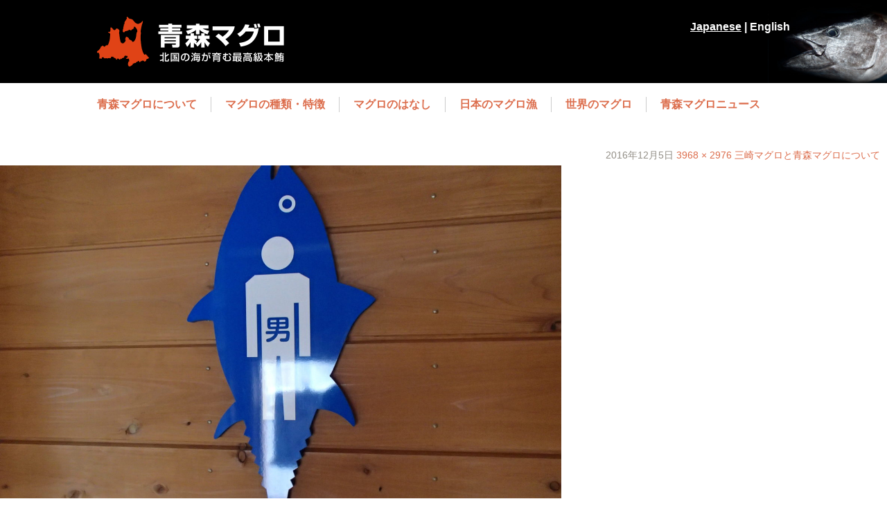

--- FILE ---
content_type: text/html; charset=UTF-8
request_url: https://www.aomorimaguro.jp/793.html/olympus-digital-camera-12
body_size: 9348
content:
<!DOCTYPE html>
<!--[if IE 7]>
<html class="ie ie7" lang="ja">
<![endif]-->
<!--[if IE 8]>
<html class="ie ie8" lang="ja">
<![endif]-->
<!--[if !(IE 7) & !(IE 8)]><!-->
<html lang="ja">
<!--<![endif]-->
<head>
<meta name="google-site-verification" content="_X6vsJKDlcAYN18gp8VLeo7XeIpZKcy1kpqYwOH7bsE" />
	<meta charset="UTF-8">
	<meta name="viewport" content="width=device-width">
	<title>大間　公衆トイレ - 青森マグロ</title>
	<link rel="profile" href="http://gmpg.org/xfn/11">
	<link rel="pingback" href="https://www.aomorimaguro.jp/xmlrpc.php">

	<meta name='robots' content='index, follow, max-image-preview:large, max-snippet:-1, max-video-preview:-1' />

	<!-- This site is optimized with the Yoast SEO plugin v26.8 - https://yoast.com/product/yoast-seo-wordpress/ -->
	<link rel="canonical" href="https://www.aomorimaguro.jp/793.html/olympus-digital-camera-12/" />
	<meta property="og:locale" content="ja_JP" />
	<meta property="og:type" content="article" />
	<meta property="og:title" content="大間　公衆トイレ - 青森マグロ" />
	<meta property="og:url" content="https://www.aomorimaguro.jp/793.html/olympus-digital-camera-12/" />
	<meta property="og:site_name" content="青森マグロ" />
	<meta property="og:image" content="https://www.aomorimaguro.jp/793.html/olympus-digital-camera-12" />
	<meta property="og:image:width" content="1500" />
	<meta property="og:image:height" content="1125" />
	<meta property="og:image:type" content="image/jpeg" />
	<meta name="twitter:card" content="summary_large_image" />
	<script type="application/ld+json" class="yoast-schema-graph">{"@context":"https://schema.org","@graph":[{"@type":"WebPage","@id":"https://www.aomorimaguro.jp/793.html/olympus-digital-camera-12/","url":"https://www.aomorimaguro.jp/793.html/olympus-digital-camera-12/","name":"大間　公衆トイレ - 青森マグロ","isPartOf":{"@id":"https://www.aomorimaguro.jp/#website"},"primaryImageOfPage":{"@id":"https://www.aomorimaguro.jp/793.html/olympus-digital-camera-12/#primaryimage"},"image":{"@id":"https://www.aomorimaguro.jp/793.html/olympus-digital-camera-12/#primaryimage"},"thumbnailUrl":"https://www.aomorimaguro.jp/wp-content/uploads/2016/12/2b24e67f4bed9d37414ab86a441030a8.jpg","datePublished":"2016-12-05T09:34:22+00:00","breadcrumb":{"@id":"https://www.aomorimaguro.jp/793.html/olympus-digital-camera-12/#breadcrumb"},"inLanguage":"ja","potentialAction":[{"@type":"ReadAction","target":["https://www.aomorimaguro.jp/793.html/olympus-digital-camera-12/"]}]},{"@type":"ImageObject","inLanguage":"ja","@id":"https://www.aomorimaguro.jp/793.html/olympus-digital-camera-12/#primaryimage","url":"https://www.aomorimaguro.jp/wp-content/uploads/2016/12/2b24e67f4bed9d37414ab86a441030a8.jpg","contentUrl":"https://www.aomorimaguro.jp/wp-content/uploads/2016/12/2b24e67f4bed9d37414ab86a441030a8.jpg","width":3968,"height":2976},{"@type":"BreadcrumbList","@id":"https://www.aomorimaguro.jp/793.html/olympus-digital-camera-12/#breadcrumb","itemListElement":[{"@type":"ListItem","position":1,"name":"ホーム","item":"https://www.aomorimaguro.jp/"},{"@type":"ListItem","position":2,"name":"三崎マグロと青森マグロについて","item":"https://www.aomorimaguro.jp/793.html"},{"@type":"ListItem","position":3,"name":"大間　公衆トイレ"}]},{"@type":"WebSite","@id":"https://www.aomorimaguro.jp/#website","url":"https://www.aomorimaguro.jp/","name":"青森マグロ","description":"日本海が育む最高級本マグロ","potentialAction":[{"@type":"SearchAction","target":{"@type":"EntryPoint","urlTemplate":"https://www.aomorimaguro.jp/?s={search_term_string}"},"query-input":{"@type":"PropertyValueSpecification","valueRequired":true,"valueName":"search_term_string"}}],"inLanguage":"ja"}]}</script>
	<!-- / Yoast SEO plugin. -->


<link rel='dns-prefetch' href='//fonts.googleapis.com' />
<link rel="alternate" title="oEmbed (JSON)" type="application/json+oembed" href="https://www.aomorimaguro.jp/wp-json/oembed/1.0/embed?url=https%3A%2F%2Fwww.aomorimaguro.jp%2F793.html%2Folympus-digital-camera-12" />
<link rel="alternate" title="oEmbed (XML)" type="text/xml+oembed" href="https://www.aomorimaguro.jp/wp-json/oembed/1.0/embed?url=https%3A%2F%2Fwww.aomorimaguro.jp%2F793.html%2Folympus-digital-camera-12&#038;format=xml" />
<script type="text/javascript" src="https://www.aomorimaguro.jp/wp-includes/js/jquery/jquery.min.js?ver=3.7.1" id="jquery-core-js"></script>
<script type="text/javascript" src="https://www.aomorimaguro.jp/wp-includes/js/jquery/jquery-migrate.min.js?ver=3.4.1" id="jquery-migrate-js"></script>
<script type="text/javascript" src="https://www.aomorimaguro.jp/wp-content/themes/aomorimaguro/js/keyboard-image-navigation.js?ver=20130402" id="twentyfourteen-keyboard-image-navigation-js"></script>
<link rel="https://api.w.org/" href="https://www.aomorimaguro.jp/wp-json/" /><link rel="alternate" title="JSON" type="application/json" href="https://www.aomorimaguro.jp/wp-json/wp/v2/media/808" /><link rel='shortlink' href='https://www.aomorimaguro.jp/?p=808' />
<style type="text/css">.recentcomments a{display:inline !important;padding:0 !important;margin:0 !important;}</style>
<link rel="stylesheet" href="https://www.aomorimaguro.jp/wp-content/themes/aomorimaguro/common.css" type="text/css" media="all" />
<link rel="shortcut icon" href="https://www.aomorimaguro.jp/wp-content/uploads/2014/11/favicon.ico">
<link rel="apple-touch-icon" href="https://www.aomorimaguro.jp/wp-content/uploads/2014/11/favicon_apple.png">
<!--[if lt IE 9]>
<script src="https://www.aomorimaguro.jp/wp-content/themes/aomorimaguro/js/respond.min.js"></script>
<script src="https://www.aomorimaguro.jp/wp-content/themes/aomorimaguro/js/html5.js"></script>
<![endif]-->

<style id='global-styles-inline-css' type='text/css'>
:root{--wp--preset--aspect-ratio--square: 1;--wp--preset--aspect-ratio--4-3: 4/3;--wp--preset--aspect-ratio--3-4: 3/4;--wp--preset--aspect-ratio--3-2: 3/2;--wp--preset--aspect-ratio--2-3: 2/3;--wp--preset--aspect-ratio--16-9: 16/9;--wp--preset--aspect-ratio--9-16: 9/16;--wp--preset--color--black: #000000;--wp--preset--color--cyan-bluish-gray: #abb8c3;--wp--preset--color--white: #ffffff;--wp--preset--color--pale-pink: #f78da7;--wp--preset--color--vivid-red: #cf2e2e;--wp--preset--color--luminous-vivid-orange: #ff6900;--wp--preset--color--luminous-vivid-amber: #fcb900;--wp--preset--color--light-green-cyan: #7bdcb5;--wp--preset--color--vivid-green-cyan: #00d084;--wp--preset--color--pale-cyan-blue: #8ed1fc;--wp--preset--color--vivid-cyan-blue: #0693e3;--wp--preset--color--vivid-purple: #9b51e0;--wp--preset--gradient--vivid-cyan-blue-to-vivid-purple: linear-gradient(135deg,rgb(6,147,227) 0%,rgb(155,81,224) 100%);--wp--preset--gradient--light-green-cyan-to-vivid-green-cyan: linear-gradient(135deg,rgb(122,220,180) 0%,rgb(0,208,130) 100%);--wp--preset--gradient--luminous-vivid-amber-to-luminous-vivid-orange: linear-gradient(135deg,rgb(252,185,0) 0%,rgb(255,105,0) 100%);--wp--preset--gradient--luminous-vivid-orange-to-vivid-red: linear-gradient(135deg,rgb(255,105,0) 0%,rgb(207,46,46) 100%);--wp--preset--gradient--very-light-gray-to-cyan-bluish-gray: linear-gradient(135deg,rgb(238,238,238) 0%,rgb(169,184,195) 100%);--wp--preset--gradient--cool-to-warm-spectrum: linear-gradient(135deg,rgb(74,234,220) 0%,rgb(151,120,209) 20%,rgb(207,42,186) 40%,rgb(238,44,130) 60%,rgb(251,105,98) 80%,rgb(254,248,76) 100%);--wp--preset--gradient--blush-light-purple: linear-gradient(135deg,rgb(255,206,236) 0%,rgb(152,150,240) 100%);--wp--preset--gradient--blush-bordeaux: linear-gradient(135deg,rgb(254,205,165) 0%,rgb(254,45,45) 50%,rgb(107,0,62) 100%);--wp--preset--gradient--luminous-dusk: linear-gradient(135deg,rgb(255,203,112) 0%,rgb(199,81,192) 50%,rgb(65,88,208) 100%);--wp--preset--gradient--pale-ocean: linear-gradient(135deg,rgb(255,245,203) 0%,rgb(182,227,212) 50%,rgb(51,167,181) 100%);--wp--preset--gradient--electric-grass: linear-gradient(135deg,rgb(202,248,128) 0%,rgb(113,206,126) 100%);--wp--preset--gradient--midnight: linear-gradient(135deg,rgb(2,3,129) 0%,rgb(40,116,252) 100%);--wp--preset--font-size--small: 13px;--wp--preset--font-size--medium: 20px;--wp--preset--font-size--large: 36px;--wp--preset--font-size--x-large: 42px;--wp--preset--spacing--20: 0.44rem;--wp--preset--spacing--30: 0.67rem;--wp--preset--spacing--40: 1rem;--wp--preset--spacing--50: 1.5rem;--wp--preset--spacing--60: 2.25rem;--wp--preset--spacing--70: 3.38rem;--wp--preset--spacing--80: 5.06rem;--wp--preset--shadow--natural: 6px 6px 9px rgba(0, 0, 0, 0.2);--wp--preset--shadow--deep: 12px 12px 50px rgba(0, 0, 0, 0.4);--wp--preset--shadow--sharp: 6px 6px 0px rgba(0, 0, 0, 0.2);--wp--preset--shadow--outlined: 6px 6px 0px -3px rgb(255, 255, 255), 6px 6px rgb(0, 0, 0);--wp--preset--shadow--crisp: 6px 6px 0px rgb(0, 0, 0);}:where(.is-layout-flex){gap: 0.5em;}:where(.is-layout-grid){gap: 0.5em;}body .is-layout-flex{display: flex;}.is-layout-flex{flex-wrap: wrap;align-items: center;}.is-layout-flex > :is(*, div){margin: 0;}body .is-layout-grid{display: grid;}.is-layout-grid > :is(*, div){margin: 0;}:where(.wp-block-columns.is-layout-flex){gap: 2em;}:where(.wp-block-columns.is-layout-grid){gap: 2em;}:where(.wp-block-post-template.is-layout-flex){gap: 1.25em;}:where(.wp-block-post-template.is-layout-grid){gap: 1.25em;}.has-black-color{color: var(--wp--preset--color--black) !important;}.has-cyan-bluish-gray-color{color: var(--wp--preset--color--cyan-bluish-gray) !important;}.has-white-color{color: var(--wp--preset--color--white) !important;}.has-pale-pink-color{color: var(--wp--preset--color--pale-pink) !important;}.has-vivid-red-color{color: var(--wp--preset--color--vivid-red) !important;}.has-luminous-vivid-orange-color{color: var(--wp--preset--color--luminous-vivid-orange) !important;}.has-luminous-vivid-amber-color{color: var(--wp--preset--color--luminous-vivid-amber) !important;}.has-light-green-cyan-color{color: var(--wp--preset--color--light-green-cyan) !important;}.has-vivid-green-cyan-color{color: var(--wp--preset--color--vivid-green-cyan) !important;}.has-pale-cyan-blue-color{color: var(--wp--preset--color--pale-cyan-blue) !important;}.has-vivid-cyan-blue-color{color: var(--wp--preset--color--vivid-cyan-blue) !important;}.has-vivid-purple-color{color: var(--wp--preset--color--vivid-purple) !important;}.has-black-background-color{background-color: var(--wp--preset--color--black) !important;}.has-cyan-bluish-gray-background-color{background-color: var(--wp--preset--color--cyan-bluish-gray) !important;}.has-white-background-color{background-color: var(--wp--preset--color--white) !important;}.has-pale-pink-background-color{background-color: var(--wp--preset--color--pale-pink) !important;}.has-vivid-red-background-color{background-color: var(--wp--preset--color--vivid-red) !important;}.has-luminous-vivid-orange-background-color{background-color: var(--wp--preset--color--luminous-vivid-orange) !important;}.has-luminous-vivid-amber-background-color{background-color: var(--wp--preset--color--luminous-vivid-amber) !important;}.has-light-green-cyan-background-color{background-color: var(--wp--preset--color--light-green-cyan) !important;}.has-vivid-green-cyan-background-color{background-color: var(--wp--preset--color--vivid-green-cyan) !important;}.has-pale-cyan-blue-background-color{background-color: var(--wp--preset--color--pale-cyan-blue) !important;}.has-vivid-cyan-blue-background-color{background-color: var(--wp--preset--color--vivid-cyan-blue) !important;}.has-vivid-purple-background-color{background-color: var(--wp--preset--color--vivid-purple) !important;}.has-black-border-color{border-color: var(--wp--preset--color--black) !important;}.has-cyan-bluish-gray-border-color{border-color: var(--wp--preset--color--cyan-bluish-gray) !important;}.has-white-border-color{border-color: var(--wp--preset--color--white) !important;}.has-pale-pink-border-color{border-color: var(--wp--preset--color--pale-pink) !important;}.has-vivid-red-border-color{border-color: var(--wp--preset--color--vivid-red) !important;}.has-luminous-vivid-orange-border-color{border-color: var(--wp--preset--color--luminous-vivid-orange) !important;}.has-luminous-vivid-amber-border-color{border-color: var(--wp--preset--color--luminous-vivid-amber) !important;}.has-light-green-cyan-border-color{border-color: var(--wp--preset--color--light-green-cyan) !important;}.has-vivid-green-cyan-border-color{border-color: var(--wp--preset--color--vivid-green-cyan) !important;}.has-pale-cyan-blue-border-color{border-color: var(--wp--preset--color--pale-cyan-blue) !important;}.has-vivid-cyan-blue-border-color{border-color: var(--wp--preset--color--vivid-cyan-blue) !important;}.has-vivid-purple-border-color{border-color: var(--wp--preset--color--vivid-purple) !important;}.has-vivid-cyan-blue-to-vivid-purple-gradient-background{background: var(--wp--preset--gradient--vivid-cyan-blue-to-vivid-purple) !important;}.has-light-green-cyan-to-vivid-green-cyan-gradient-background{background: var(--wp--preset--gradient--light-green-cyan-to-vivid-green-cyan) !important;}.has-luminous-vivid-amber-to-luminous-vivid-orange-gradient-background{background: var(--wp--preset--gradient--luminous-vivid-amber-to-luminous-vivid-orange) !important;}.has-luminous-vivid-orange-to-vivid-red-gradient-background{background: var(--wp--preset--gradient--luminous-vivid-orange-to-vivid-red) !important;}.has-very-light-gray-to-cyan-bluish-gray-gradient-background{background: var(--wp--preset--gradient--very-light-gray-to-cyan-bluish-gray) !important;}.has-cool-to-warm-spectrum-gradient-background{background: var(--wp--preset--gradient--cool-to-warm-spectrum) !important;}.has-blush-light-purple-gradient-background{background: var(--wp--preset--gradient--blush-light-purple) !important;}.has-blush-bordeaux-gradient-background{background: var(--wp--preset--gradient--blush-bordeaux) !important;}.has-luminous-dusk-gradient-background{background: var(--wp--preset--gradient--luminous-dusk) !important;}.has-pale-ocean-gradient-background{background: var(--wp--preset--gradient--pale-ocean) !important;}.has-electric-grass-gradient-background{background: var(--wp--preset--gradient--electric-grass) !important;}.has-midnight-gradient-background{background: var(--wp--preset--gradient--midnight) !important;}.has-small-font-size{font-size: var(--wp--preset--font-size--small) !important;}.has-medium-font-size{font-size: var(--wp--preset--font-size--medium) !important;}.has-large-font-size{font-size: var(--wp--preset--font-size--large) !important;}.has-x-large-font-size{font-size: var(--wp--preset--font-size--x-large) !important;}
/*# sourceURL=global-styles-inline-css */
</style>
<style id='wp-img-auto-sizes-contain-inline-css' type='text/css'>
img:is([sizes=auto i],[sizes^="auto," i]){contain-intrinsic-size:3000px 1500px}
/*# sourceURL=wp-img-auto-sizes-contain-inline-css */
</style>
<style id='wp-emoji-styles-inline-css' type='text/css'>

	img.wp-smiley, img.emoji {
		display: inline !important;
		border: none !important;
		box-shadow: none !important;
		height: 1em !important;
		width: 1em !important;
		margin: 0 0.07em !important;
		vertical-align: -0.1em !important;
		background: none !important;
		padding: 0 !important;
	}
/*# sourceURL=wp-emoji-styles-inline-css */
</style>
<style id='wp-block-library-inline-css' type='text/css'>
:root{--wp-block-synced-color:#7a00df;--wp-block-synced-color--rgb:122,0,223;--wp-bound-block-color:var(--wp-block-synced-color);--wp-editor-canvas-background:#ddd;--wp-admin-theme-color:#007cba;--wp-admin-theme-color--rgb:0,124,186;--wp-admin-theme-color-darker-10:#006ba1;--wp-admin-theme-color-darker-10--rgb:0,107,160.5;--wp-admin-theme-color-darker-20:#005a87;--wp-admin-theme-color-darker-20--rgb:0,90,135;--wp-admin-border-width-focus:2px}@media (min-resolution:192dpi){:root{--wp-admin-border-width-focus:1.5px}}.wp-element-button{cursor:pointer}:root .has-very-light-gray-background-color{background-color:#eee}:root .has-very-dark-gray-background-color{background-color:#313131}:root .has-very-light-gray-color{color:#eee}:root .has-very-dark-gray-color{color:#313131}:root .has-vivid-green-cyan-to-vivid-cyan-blue-gradient-background{background:linear-gradient(135deg,#00d084,#0693e3)}:root .has-purple-crush-gradient-background{background:linear-gradient(135deg,#34e2e4,#4721fb 50%,#ab1dfe)}:root .has-hazy-dawn-gradient-background{background:linear-gradient(135deg,#faaca8,#dad0ec)}:root .has-subdued-olive-gradient-background{background:linear-gradient(135deg,#fafae1,#67a671)}:root .has-atomic-cream-gradient-background{background:linear-gradient(135deg,#fdd79a,#004a59)}:root .has-nightshade-gradient-background{background:linear-gradient(135deg,#330968,#31cdcf)}:root .has-midnight-gradient-background{background:linear-gradient(135deg,#020381,#2874fc)}:root{--wp--preset--font-size--normal:16px;--wp--preset--font-size--huge:42px}.has-regular-font-size{font-size:1em}.has-larger-font-size{font-size:2.625em}.has-normal-font-size{font-size:var(--wp--preset--font-size--normal)}.has-huge-font-size{font-size:var(--wp--preset--font-size--huge)}.has-text-align-center{text-align:center}.has-text-align-left{text-align:left}.has-text-align-right{text-align:right}.has-fit-text{white-space:nowrap!important}#end-resizable-editor-section{display:none}.aligncenter{clear:both}.items-justified-left{justify-content:flex-start}.items-justified-center{justify-content:center}.items-justified-right{justify-content:flex-end}.items-justified-space-between{justify-content:space-between}.screen-reader-text{border:0;clip-path:inset(50%);height:1px;margin:-1px;overflow:hidden;padding:0;position:absolute;width:1px;word-wrap:normal!important}.screen-reader-text:focus{background-color:#ddd;clip-path:none;color:#444;display:block;font-size:1em;height:auto;left:5px;line-height:normal;padding:15px 23px 14px;text-decoration:none;top:5px;width:auto;z-index:100000}html :where(.has-border-color){border-style:solid}html :where([style*=border-top-color]){border-top-style:solid}html :where([style*=border-right-color]){border-right-style:solid}html :where([style*=border-bottom-color]){border-bottom-style:solid}html :where([style*=border-left-color]){border-left-style:solid}html :where([style*=border-width]){border-style:solid}html :where([style*=border-top-width]){border-top-style:solid}html :where([style*=border-right-width]){border-right-style:solid}html :where([style*=border-bottom-width]){border-bottom-style:solid}html :where([style*=border-left-width]){border-left-style:solid}html :where(img[class*=wp-image-]){height:auto;max-width:100%}:where(figure){margin:0 0 1em}html :where(.is-position-sticky){--wp-admin--admin-bar--position-offset:var(--wp-admin--admin-bar--height,0px)}@media screen and (max-width:600px){html :where(.is-position-sticky){--wp-admin--admin-bar--position-offset:0px}}
/*# sourceURL=/wp-includes/css/dist/block-library/common.min.css */
</style>
<style id='classic-theme-styles-inline-css' type='text/css'>
/*! This file is auto-generated */
.wp-block-button__link{color:#fff;background-color:#32373c;border-radius:9999px;box-shadow:none;text-decoration:none;padding:calc(.667em + 2px) calc(1.333em + 2px);font-size:1.125em}.wp-block-file__button{background:#32373c;color:#fff;text-decoration:none}
/*# sourceURL=/wp-includes/css/classic-themes.min.css */
</style>
<link rel='stylesheet' id='contact-form-7-css' href='https://www.aomorimaguro.jp/wp-content/plugins/contact-form-7/includes/css/styles.css?ver=6.1.4' type='text/css' media='all' />
<link rel='stylesheet' id='twentyfourteen-lato-css' href='//fonts.googleapis.com/css?family=Lato%3A300%2C400%2C700%2C900%2C300italic%2C400italic%2C700italic' type='text/css' media='all' />
<link rel='stylesheet' id='genericons-css' href='https://www.aomorimaguro.jp/wp-content/themes/aomorimaguro/genericons/genericons.css?ver=3.0.3' type='text/css' media='all' />
<link rel='stylesheet' id='twentyfourteen-style-css' href='https://www.aomorimaguro.jp/wp-content/themes/aomorimaguro/style.css?ver=6.9' type='text/css' media='all' />
<link rel='stylesheet' id='wp-pagenavi-css' href='https://www.aomorimaguro.jp/wp-content/plugins/wp-pagenavi/pagenavi-css.css?ver=2.70' type='text/css' media='all' />
</head>

<body class="attachment wp-singular attachment-template-default single single-attachment postid-808 attachmentid-808 attachment-jpeg wp-theme-aomorimaguro masthead-fixed full-width singular">
<div id="wrapper">
<header>
    <div id="header-inner">
        <div>
        	<div id="lang"><span>Japanese</span> | <a href="https://www.aomorimaguro.jp/en/">English</a></div>
            <h1 id="title"><a href="https://www.aomorimaguro.jp/">マグロブランドサイト 青森マグロ（深浦マグロ、三厩（みんまや）マグロ、龍飛マグロ、大間マグロ）</a></h1>
                                </div>
    </div>
</header>

<nav id="hnav">
    <ul>
        <li class="nav01"><a href="https://www.aomorimaguro.jp/maguro.html">青森マグロについて</a></li>
        <li class="nav02"><a href="https://www.aomorimaguro.jp/kind.html">マグロの種類・特徴</a></li>
        <li class="nav03"><a href="https://www.aomorimaguro.jp/story.html">マグロのはなし</a></li>
        <li class="nav04"><a href="https://www.aomorimaguro.jp/fishery.html">日本のマグロ漁</a></li>
        <li class="nav05"><a href="https://www.aomorimaguro.jp/world.html">世界のマグロ</a></li>
        <li class="nav06"><a href="https://www.aomorimaguro.jp/category/news">青森マグロニュース</a></li>
    </ul>
</nav>

<div id="contents">
	<section id="primary" class="content-area image-attachment">
		<div id="content" class="site-content" role="main">

				<article id="post-808" class="post-808 attachment type-attachment status-inherit hentry">
				<header class="entry-header">
					<h1 class="entry-title">大間　公衆トイレ</h1>
					<div class="entry-meta">

						<span class="entry-date"><time class="entry-date" datetime="2016-12-05T18:34:22+09:00">2016年12月5日</time></span>

						<span class="full-size-link"><a href="https://www.aomorimaguro.jp/wp-content/uploads/2016/12/2b24e67f4bed9d37414ab86a441030a8.jpg">3968 &times; 2976</a></span>

						<span class="parent-post-link"><a href="https://www.aomorimaguro.jp/793.html" rel="gallery">三崎マグロと青森マグロについて</a></span>
											</div><!-- .entry-meta -->
				</header><!-- .entry-header -->

				<div class="entry-content">
					<div class="entry-attachment">
						<div class="attachment">
							<a href="https://www.aomorimaguro.jp/793.html/sony-dsc-5" rel="attachment"><img width="810" height="608" src="https://www.aomorimaguro.jp/wp-content/uploads/2016/12/2b24e67f4bed9d37414ab86a441030a8.jpg" class="attachment-810x810 size-810x810" alt="" decoding="async" fetchpriority="high" srcset="https://www.aomorimaguro.jp/wp-content/uploads/2016/12/2b24e67f4bed9d37414ab86a441030a8.jpg 3968w, https://www.aomorimaguro.jp/wp-content/uploads/2016/12/2b24e67f4bed9d37414ab86a441030a8-300x225.jpg 300w, https://www.aomorimaguro.jp/wp-content/uploads/2016/12/2b24e67f4bed9d37414ab86a441030a8-750x563.jpg 750w, https://www.aomorimaguro.jp/wp-content/uploads/2016/12/2b24e67f4bed9d37414ab86a441030a8-768x576.jpg 768w, https://www.aomorimaguro.jp/wp-content/uploads/2016/12/2b24e67f4bed9d37414ab86a441030a8-1500x1125.jpg 1500w" sizes="(max-width: 810px) 100vw, 810px" /></a>						</div><!-- .attachment -->

											</div><!-- .entry-attachment -->

									</div><!-- .entry-content -->
			</article><!-- #post-## -->

			<nav id="image-navigation" class="navigation image-navigation">
				<div class="nav-links">
				<a href='https://www.aomorimaguro.jp/793.html/olympus-digital-camera-11'><div class="previous-image">Previous Image</div></a>				<a href='https://www.aomorimaguro.jp/793.html/saling4'><div class="next-image">Next Image</div></a>				</div><!-- .nav-links -->
			</nav><!-- #image-navigation -->

			
<div id="comments" class="comments-area">

	
	
</div><!-- #comments -->

		
		</div><!-- #content -->
	</section><!-- #primary -->



</div><!-- /#contents -->

<footer>

<div class="wrap_black shop_area">
    <div class="inner">
<!--<a href="http://www.aomorikaisan.jp/" target="_blank"><img src="http://www.aomorimaguro.jp/wp-content/uploads/2015/11/bn_oseibo.jpg" alt="お歳暮・ギフトにも最適！あおもり海山ネットショップ 最高級天然本マグロを全国へ通信販売！！青森マグロ" /></a>-->
<a href="http://www.aomorikaisan.jp/" target="_blank"><img src="http://www.aomorimaguro.jp/wp-content/uploads/2016/08/bn_shop_.jpg" alt="あおもり海山ネットショップ 最高級天然本マグロを全国へ通信販売！！青森マグロ" /></a>
<!--<a href="http://www.aomorikaisan.jp//?tid=5&mode=f9" target="_blank"><img src="http://www.aomorimaguro.jp/wp-content/uploads/2016/04/campaign2016_aomorimaguro.jpg" alt="あおもり海山ネットショップ 青森マグロまるまる1本プレゼントキャンペーン！" /></a>-->
    </div>
</div>

<div id="pagemove"><a href="#wrapper">ページ上部へ戻る</a></div>
    <nav id="fnav">
        <ul>
            <li class="nav01"><a href="https://www.aomorimaguro.jp/maguro.html">青森マグロについて</a></li>
            <li class="nav02"><a href="https://www.aomorimaguro.jp/kind.html">マグロの種類・特徴</a></li>
            <li class="nav03"><a href="https://www.aomorimaguro.jp/story.html">マグロのはなし</a></li>
            <li class="nav04"><a href="https://www.aomorimaguro.jp/fishery.html">日本のマグロ漁</a></li>
            <li class="nav05"><a href="https://www.aomorimaguro.jp/world.html">世界のマグロ</a></li>
            <li class="nav06"><a href="https://www.aomorimaguro.jp/category/news">青森マグロニュース</a></li>
        </ul>
        
        <ul id="nav_sub">
            <li><a href="https://www.aomorimaguro.jp/">トップページ</a></li>
            <li><a href="https://www.aomorimaguro.jp/contact.html">お問い合わせ</a></li>
            <li><a href="https://www.aomorimaguro.jp/link.html">リンク</a></li>
            <li><a href="https://www.aomorimaguro.jp/privacy.html">プライバシーポリシー</a></li>
            <li><a href="https://www.aomorimaguro.jp/sitemap.html">サイトマップ</a></li>
        </ul>
    </nav>
    <div id="copyright">
        <p>&copy;2014-2026 <a href="https://www.aomorimaguro.jp/">AOMORI MAGURO.</a> All rights reserved.</p>
    </div><!-- /#copyright" -->
</footer>

</div><!-- /#wrapper -->

	<script type="speculationrules">
{"prefetch":[{"source":"document","where":{"and":[{"href_matches":"/*"},{"not":{"href_matches":["/wp-*.php","/wp-admin/*","/wp-content/uploads/*","/wp-content/*","/wp-content/plugins/*","/wp-content/themes/aomorimaguro/*","/*\\?(.+)"]}},{"not":{"selector_matches":"a[rel~=\"nofollow\"]"}},{"not":{"selector_matches":".no-prefetch, .no-prefetch a"}}]},"eagerness":"conservative"}]}
</script>
<script type="text/javascript" src="https://www.aomorimaguro.jp/wp-includes/js/dist/hooks.min.js?ver=dd5603f07f9220ed27f1" id="wp-hooks-js"></script>
<script type="text/javascript" src="https://www.aomorimaguro.jp/wp-includes/js/dist/i18n.min.js?ver=c26c3dc7bed366793375" id="wp-i18n-js"></script>
<script type="text/javascript" id="wp-i18n-js-after">
/* <![CDATA[ */
wp.i18n.setLocaleData( { 'text direction\u0004ltr': [ 'ltr' ] } );
//# sourceURL=wp-i18n-js-after
/* ]]> */
</script>
<script type="text/javascript" src="https://www.aomorimaguro.jp/wp-content/plugins/contact-form-7/includes/swv/js/index.js?ver=6.1.4" id="swv-js"></script>
<script type="text/javascript" id="contact-form-7-js-translations">
/* <![CDATA[ */
( function( domain, translations ) {
	var localeData = translations.locale_data[ domain ] || translations.locale_data.messages;
	localeData[""].domain = domain;
	wp.i18n.setLocaleData( localeData, domain );
} )( "contact-form-7", {"translation-revision-date":"2025-11-30 08:12:23+0000","generator":"GlotPress\/4.0.3","domain":"messages","locale_data":{"messages":{"":{"domain":"messages","plural-forms":"nplurals=1; plural=0;","lang":"ja_JP"},"This contact form is placed in the wrong place.":["\u3053\u306e\u30b3\u30f3\u30bf\u30af\u30c8\u30d5\u30a9\u30fc\u30e0\u306f\u9593\u9055\u3063\u305f\u4f4d\u7f6e\u306b\u7f6e\u304b\u308c\u3066\u3044\u307e\u3059\u3002"],"Error:":["\u30a8\u30e9\u30fc:"]}},"comment":{"reference":"includes\/js\/index.js"}} );
//# sourceURL=contact-form-7-js-translations
/* ]]> */
</script>
<script type="text/javascript" id="contact-form-7-js-before">
/* <![CDATA[ */
var wpcf7 = {
    "api": {
        "root": "https:\/\/www.aomorimaguro.jp\/wp-json\/",
        "namespace": "contact-form-7\/v1"
    }
};
//# sourceURL=contact-form-7-js-before
/* ]]> */
</script>
<script type="text/javascript" src="https://www.aomorimaguro.jp/wp-content/plugins/contact-form-7/includes/js/index.js?ver=6.1.4" id="contact-form-7-js"></script>
<script type="text/javascript" src="https://www.aomorimaguro.jp/wp-content/themes/aomorimaguro/js/functions.js?ver=20140616" id="twentyfourteen-script-js"></script>
<script id="wp-emoji-settings" type="application/json">
{"baseUrl":"https://s.w.org/images/core/emoji/17.0.2/72x72/","ext":".png","svgUrl":"https://s.w.org/images/core/emoji/17.0.2/svg/","svgExt":".svg","source":{"concatemoji":"https://www.aomorimaguro.jp/wp-includes/js/wp-emoji-release.min.js?ver=6.9"}}
</script>
<script type="module">
/* <![CDATA[ */
/*! This file is auto-generated */
const a=JSON.parse(document.getElementById("wp-emoji-settings").textContent),o=(window._wpemojiSettings=a,"wpEmojiSettingsSupports"),s=["flag","emoji"];function i(e){try{var t={supportTests:e,timestamp:(new Date).valueOf()};sessionStorage.setItem(o,JSON.stringify(t))}catch(e){}}function c(e,t,n){e.clearRect(0,0,e.canvas.width,e.canvas.height),e.fillText(t,0,0);t=new Uint32Array(e.getImageData(0,0,e.canvas.width,e.canvas.height).data);e.clearRect(0,0,e.canvas.width,e.canvas.height),e.fillText(n,0,0);const a=new Uint32Array(e.getImageData(0,0,e.canvas.width,e.canvas.height).data);return t.every((e,t)=>e===a[t])}function p(e,t){e.clearRect(0,0,e.canvas.width,e.canvas.height),e.fillText(t,0,0);var n=e.getImageData(16,16,1,1);for(let e=0;e<n.data.length;e++)if(0!==n.data[e])return!1;return!0}function u(e,t,n,a){switch(t){case"flag":return n(e,"\ud83c\udff3\ufe0f\u200d\u26a7\ufe0f","\ud83c\udff3\ufe0f\u200b\u26a7\ufe0f")?!1:!n(e,"\ud83c\udde8\ud83c\uddf6","\ud83c\udde8\u200b\ud83c\uddf6")&&!n(e,"\ud83c\udff4\udb40\udc67\udb40\udc62\udb40\udc65\udb40\udc6e\udb40\udc67\udb40\udc7f","\ud83c\udff4\u200b\udb40\udc67\u200b\udb40\udc62\u200b\udb40\udc65\u200b\udb40\udc6e\u200b\udb40\udc67\u200b\udb40\udc7f");case"emoji":return!a(e,"\ud83e\u1fac8")}return!1}function f(e,t,n,a){let r;const o=(r="undefined"!=typeof WorkerGlobalScope&&self instanceof WorkerGlobalScope?new OffscreenCanvas(300,150):document.createElement("canvas")).getContext("2d",{willReadFrequently:!0}),s=(o.textBaseline="top",o.font="600 32px Arial",{});return e.forEach(e=>{s[e]=t(o,e,n,a)}),s}function r(e){var t=document.createElement("script");t.src=e,t.defer=!0,document.head.appendChild(t)}a.supports={everything:!0,everythingExceptFlag:!0},new Promise(t=>{let n=function(){try{var e=JSON.parse(sessionStorage.getItem(o));if("object"==typeof e&&"number"==typeof e.timestamp&&(new Date).valueOf()<e.timestamp+604800&&"object"==typeof e.supportTests)return e.supportTests}catch(e){}return null}();if(!n){if("undefined"!=typeof Worker&&"undefined"!=typeof OffscreenCanvas&&"undefined"!=typeof URL&&URL.createObjectURL&&"undefined"!=typeof Blob)try{var e="postMessage("+f.toString()+"("+[JSON.stringify(s),u.toString(),c.toString(),p.toString()].join(",")+"));",a=new Blob([e],{type:"text/javascript"});const r=new Worker(URL.createObjectURL(a),{name:"wpTestEmojiSupports"});return void(r.onmessage=e=>{i(n=e.data),r.terminate(),t(n)})}catch(e){}i(n=f(s,u,c,p))}t(n)}).then(e=>{for(const n in e)a.supports[n]=e[n],a.supports.everything=a.supports.everything&&a.supports[n],"flag"!==n&&(a.supports.everythingExceptFlag=a.supports.everythingExceptFlag&&a.supports[n]);var t;a.supports.everythingExceptFlag=a.supports.everythingExceptFlag&&!a.supports.flag,a.supports.everything||((t=a.source||{}).concatemoji?r(t.concatemoji):t.wpemoji&&t.twemoji&&(r(t.twemoji),r(t.wpemoji)))});
//# sourceURL=https://www.aomorimaguro.jp/wp-includes/js/wp-emoji-loader.min.js
/* ]]> */
</script>

</body>
</html>

--- FILE ---
content_type: text/css
request_url: https://www.aomorimaguro.jp/wp-content/themes/aomorimaguro/common.css
body_size: 8394
content:
@charset "utf-8";
/* CSS Document */

/* ------------------------------------------  
COMMON
------------------------------------------ */
*{
	margin:0;
	padding:0;
}

html {
  overflow-y: scroll;
}

body {
	margin: 0 auto;
	height: 100%;
	-webkit-text-size-adjust: 100%;
	color:#000000;
	text-align:center;
	font-family:"ヒラギノ角ゴ Pro W3","Hiragino Kaku Gothic Pro","メイリオ",Meiryo,"ＭＳ Ｐゴシック",sans-serif;
	font-size:medium;
}



/* a */
a{outline: none; color: #dc6d4c; text-decoration:none;}
a:visited{color: #dc6d4c;}
a:hover{color: #e04415; text-decoration:underline;}

a.arrow{
	display: block;
	font-size: 1em;
	padding-left:15px;
	zoom: 1;
	text-decoration:none;
	background-image: url(../../../wp-content/uploads/2014/11/arrow_orange.png);
	background-image/*\**/: url(../../../wp-content/uploads/2014/11/arrow_orange_ie.png)\9;
	background-repeat:no-repeat;
	background-size:12px 12px;
	background-position:0 45%;
}

	a.arrow:hover{
		color:#e04415;
		text-decoration:underline;
	}



/* img */
img {
	border:none;
	max-width: 100%;
	height: auto;
	width: auto\9;
	vertical-align:bottom;
}

a img:hover	{
	opacity: 0.7;
	filter:progid:DXImageTransform.Microsoft.Alpha(Enabled=1,Style=0,Opacity=70);
}



/* others  */
#wrapper {
	width: 100%;
}

#contents p{
	line-height:1.8em;
	margin-bottom:20px;
}

.right{float:right;}
.left{float:left;}

em{
	color:#dc6d4c;
}

.mb_20{
	margin-bottom:20px;
}

.notice{
	padding:1em;
	margin:0 0 20px;
	background:#f6f6f6;
}

#fukaura03 .notice{
	clear:both;
	font-size:85%;
	background:none;
	border:1px solid #333333;
}

#fukaura03 .notice .grid2{
	margin-bottom:0;
}

#contents #fukaura03 .notice .grid2 p{
	margin-bottom:0;
}



/* font */
.font_l{
	font-size:120%;
	font-weight:bold;
}

.font_120{
	font-size:120%;
}



/* ------------------------------------------  
HEADER
------------------------------------------ */
header{
	width:100%;
	text-align:left;
	color:#ffffff;
}
			
	#header-inner{
		max-height: 400px;
		background-image:url(../../../wp-content/uploads/2014/11/bg_head.jpg);
		background-image/*\**/: url(../../../wp-content/uploads/2014/11/bg_head_ie.jpg)\9;
		background-size:60% auto;
		background-repeat: no-repeat;
		background-color: #000000;
		background-position:right center;
	}
		
	.home #header-inner{
		max-height: 1000px;
		color:#ffffff;
		background-image:url(../../../wp-content/uploads/2014/11/bg_head_top.jpg);
		background-image/*\**/: url(../../../wp-content/uploads/2014/11/bg_head_top_ie.jpg)\9;
		background-size:100% auto;
		background-repeat: no-repeat;
		background-color: #000000;
		background-position:right 50%;
	}

		#header-inner div{
			width:1000px;
			margin:0 auto;
		}

		#header-inner #lang{
			float:right;
			width:290px;
			padding:30px 0;
			text-align:right;
			font-weight:bold;
		}

		.home #header-inner #lang{
			padding:70px 0 10px 0;
		}

		#header-inner #lang span{
			text-decoration:underline;
		}

		#header-inner #lang a{
			color:#ffffff;
		}

		#header-inner #lang a:hover{
			color:#e04415;
		}

		h1#title{
			width:290px;
			padding:20px 0 10px 0;
			margin-bottom:10px;
			text-indent:-99999px;
			background:none;
		}
	
		.home h1#title{
			width:290px;
			padding:60px 0 10px 0;
			margin-bottom:10px;
			text-indent:-99999px;
			background:none;
		}
	
			h1#title a{
				display:block;
				width:290px;
				height:80px;
				background-image:url(../../../wp-content/uploads/2014/11/bg_h1.png);
				background-image/*\**/: url(../../../wp-content/uploads/2014/11/bg_h1_ie.png)\9;
				background-repeat:no-repeat;
				background-size:contain;
			}
	
			h1#title a:hover{
				opacity:0.8;
				filter:progid:DXImageTransform.Microsoft.Alpha(Enabled=1,Style=0,Opacity=80);
			}

		#header-inner p{
			width:360px;
			padding:0 0 60px 0;
			line-height:1.8em;
		}
	


/* head nav,foot nav */
#hnav,
#fnav{
	width: 1000px;
	margin: 10px auto;
	overflow: hidden;
	*zoom: 1;
}

#fnav{
	margin: 10px auto;
}

		#hnav ul li,
		#fnav ul li{
			float: left;
			height: 25px;
			line-height: 1.4em;
			margin:0;
			padding:10px 0;
			list-style-type: none;
		}

			#hnav ul li a,
			#fnav ul li a{
				padding:0 20px;
				color: #dc6d4c;
				display: block;
				font-weight:bold;
				text-align: center;
			}
			
			#hnav ul li a{border-right:1px solid #cccccc;}
			#fnav ul li a{border-right:1px solid #333333;}
				
			#hnav ul li.nav01 a,
			#fnav ul li.nav01 a{padding:0 20px 0 0;}

			#hnav ul li.nav06 a,
			#fnav ul li.nav06 a{padding:0 0 0 20px; border-right:none;}

			#hnav ul li a:hover,
			#fnav ul li a:hover{color: #e04415; text-decoration:none;}



/* ------------------------------------------  
CONTENTS BASE
------------------------------------------ */
#contents{
	width:100%;
	text-align:left;
}



/* pagemove */
#pagemove{
	width: 1000px;
	height:35px;
	max-width: 35px;
	max-height:35px;
	margin: 0 auto;
	text-indent: -99999px;
}

	#pagemove a{
		display: block;
		width: 35px;
		height: 35px;
		background-image:url(../../../wp-content/uploads/2014/11/pagemove.png);
		background-image/*\**/: url(../../../wp-content/uploads/2014/11/pagemove_ie.png)\9;
		background-repeat:no-repeat;
		background-size:35px 35px;
		background-position:0 0;
	}

	#pagemove a:hover{
		opacity: 0.7;
		filter:progid:DXImageTransform.Microsoft.Alpha(Enabled=1,Style=0,Opacity=70);
	}



/* footer */
footer{
	width: 100%;
	padding:10px 0;
	background:#000000;
}

	#fnav ul#nav_sub{
		width:550px;
		margin:0 auto;
	}
	
	#fnav ul#nav_sub li {
		display: inline-block;
		*display: inline;
		*margin-bottom: 12px;
		*zoom: 1;
		font-size:60%;
	}

		#fnav ul#nav_sub li a:visited,
		#fnav ul#nav_sub li a{
			color:#dc6d4c;
			text-decoration:none;
			border-right:1px solid #333333;
		}
		
		#fnav ul#nav_sub li a:hover{
			color:#e04415;
			text-decoration:none;
		}

		#fnav ul#nav_sub li.nav06 a{
			border-right:none;
		}


#copyright{
	color:#ffffff;
	padding:15px 0;
	font-size:85%;
}

	#copyright a{
		color:#ffffff;
	}
	
	#copyright a:hover{
		color:#ffffff;
		text-decoration:underline;
	}



/* ------------------------------------------  
BOX
------------------------------------------ */
/* grid */
.grid1,
.grid2,
.grid3,
.half{
	float: right;
	/*display: inline;*/
	display: inline-block;
	margin-bottom: 10px;
}

.grid1	{width: 40%; margin-left: 2%;}
.grid2	{width: 58%; margin-left: 2%;}
.grid3	{width: 32%; margin-left: 2%;}
.half	{width: 49%;	margin-left: 2%;}

	.end{margin-left: 0; clear: left;}



/* ------------------------------------------  
LIST
------------------------------------------ */
#contents ul{
	clear:both;
	margin:5px 0 10px 20px;
}

	#contents ul li{
		list-style-position: outside;
		margin:0 0 0 15px;
		list-style-type: disc;
		line-height:1.6em;
	}



#contents ol{
	clear:both;
	margin:5px 0 20px 20px;
}

	#contents ol li{
		list-style-position: outside;
		margin:0 0 10px 15px;
		line-height:1.6em;
	}



#contents dl{
	clear:both;
	margin:0 0 20px 0;
}



/* ------------------------------------------  
TABLE
------------------------------------------ */
table {
	border-collapse: collapse;
	border-spacing: 0;
}

table	{margin:20px 0; width:100%; border-spacing:0;}

	table th,
	table td{padding:8px 10px; border-bottom: 1px solid #ffffff;}
	
	table th{font-weight: bold; }

	table thead th{background: #cccccc; text-align:center; }
	table tbody th{background: #cccccc; text-align:left; /*width:25%;*/}
	table td{background: #f6f6f6;}



/* ------------------------------------------  
TITLE
------------------------------------------ */
#contents h2{
	clear:both;
	font-size: 230%;
	font-weight:bold;
	color:#000000;
	padding:0;
	margin:0 0 15px;
}

	#contents h2 span{
		font-size:40%;
		margin-right:10px;
		vertical-align: middle;
	}

#contents h3{
	display:block;
	clear:both;
	height:auto;
	line-height:1.7em;
	margin:0 0 20px;
	color:#000000;
	font-size:140%;
	font-weight:bold;
}

#contents h3.h3_white{
	color:#ffffff;
}


#contents h4{
	font-weight:bold;
	font-size:120%;
	color:#666666;
	margin:0 0 20px;
	border-bottom:1px solid #999999;
}

#contents h5{
	font-weight:bold;
	font-size:120%;
	color:#000000;
}



/* ------------------------------------------  
INDEX
------------------------------------------ */
/* top01 */
#top01{
	margin:50px 0 60px;
	color:#000000;
	background-image:url(../../../wp-content/uploads/2014/11/bg_top01.jpg);
	background-image/*\**/: url(../../../wp-content/uploads/2014/11/bg_top01_ie.jpg)\9;
	background-size:80% auto;
	background-repeat: no-repeat;
	background-color: #ffffff;
	background-position:right 0;
}

	.inner{
		width:1000px;
		margin:0 auto;
	}

		#top01 p{
			width:360px;
			padding:0;
			margin:0 0 20px 0;
			line-height:1.8em;
		}

		#top01 .list p{
			width:auto;
		}


/* movie */
#contents .wrap_black h2,
#contents .wrap_black p{
	color:#ffffff;
}



/* fleft */
.fleft{
	clear:both;
}

.fleft .grid3{
	float: left;
	display: inline-block;
	width: 32%;
	margin-right: 2%;
	margin-left: 0;
	margin-bottom: 2%;
}

	.fleft .end{margin-right: 0; clear: right;}



/* news */
#topnews{
	padding:50px 0;
	margin:0 auto 60px;
	background:#f6f6f6;
	}

#topnews ul.news{
	width:100%;
	margin:30px 0 0;
	}

	#topnews ul.news li{
		min-height:2em;
		line-height:1.6em;
		margin-left:0;
		list-style:none;
	}
	
	ul.news a{
		display:block;
		padding:0 0 15px;
		color:#000000;
		text-decoration:none;
	}
	
	ul.news .date{
		margin-right:15px;
		padding-right:10px;
	}
	
	ul.news a:hover{
		color:#e04415;
		text-decoration:underline;
	}
	


/* top02 */
#top02{
	min-height: 600px;
	/*padding-bottom:60px;*/
	color:#000000;
	background-image:url(../../../wp-content/uploads/2014/11/bg_top02.jpg);
	background-image/*\**/: url(../../../wp-content/uploads/2014/11/bg_top02_ie.jpg)\9;
	background-size:110% auto;
	background-repeat: no-repeat;
	background-color: #ffffff;
	background-position:left 0;
}

	#top02 .half{
		float:right;
		/*padding-top:60px;*/
	}

		#top02 div p{
			width:100%;
			padding:0;
			margin:0 0 20px 0;
			line-height:1.8em;
		}
		
		#top02 .half img{
			margin-bottom:20px;
		}




/* ------------------------------------------  
CONTENTS_STYLE
------------------------------------------ */
/* breadcrumbs */
.breadcrumbs{
	width:960px;
	min-height:2em;
	line-height:1.7em;
	padding:15px 20px 8px;
	margin:0 auto 20px;
	font-size:small;
	background:#f6f6f6;
}

	.breadcrumbs a,
	.breadcrumbs a:visited{
		padding-right:30px;
		margin-right:5px;
		color:#666666;
		text-decoration:none;
		background-image: url(../../../wp-content/uploads/2014/11/arrow_gray.png);
		background-image/*\**/: url(../../../wp-content/uploads/2014/11/arrow_gray_ie.png)\9;
		background-repeat:no-repeat;
		background-size:12px 12px;
		background-position:right 45%;
	}

	.breadcrumbs a:hover{
		color:#e04415;
	}



/* pageup */
.pageup {
	clear: both;
	display: block;
	max-width: 1000px;
	margin: 0 auto 20px;
	padding: 5px 0;
	text-align: right;
	font-size:85%;
}

	.pageup a {
		text-decoration:none;
		padding-left:20px;
		color:#999999;
		background-image: url(../../../wp-content/uploads/2014/11/up.png);
		background-image/*\**/: url(../../../wp-content/uploads/2014/11/up_ie.png)\9;
		background-position:0 65%;
		background-repeat:no-repeat;
		background-size:15px 15px;
	}

	.pageup a:hover {
		text-decoration: underline;
		color:#333333;
	}



/* common */
.wrap_white{
	padding:50px 0 60px;
	background-color:#ffffff;
}

.wrap_gray{
	padding:50px 0 60px;
	background-color:#f6f6f6;
}

.wrap_black{
	padding:50px 0 60px;
	background-color:#000000;
}

.first{
	padding:0 0 60px;
}

.paragraph{
	width:360px;
	padding:0;
	margin:0 0 20px 0;
	line-height:1.8em;
}
	


/* maguro photo gallery */
#maguro01,
#maguro02{
	text-indent:-99999px;
	height:0;
	background-size:1000px auto;
	background-repeat: repeat-x;
}

#maguro01{
	padding-top:10.8%;
	background-image:url(../../../wp-content/uploads/2014/11/bg_maguro01.jpg);
	background-image/*\**/: url(../../../wp-content/uploads/2014/11/bg_maguro01_ie.jpg)\9;
	background-position:50% 0;
}

#maguro02{
	padding-top:16%;
	background-image:url(../../../wp-content/uploads/2014/11/bg_maguro02.jpg);
	background-image/*\**/: url(../../../wp-content/uploads/2014/11/bg_maguro02_ie.jpg)\9;
	background-position:30% 0;
}



/* maguro list */
.list{
	float: left;
	display: inline;
	width: 32%;
	max-width:32%;
	margin-bottom: 20px;
	margin-right: 2%;
}

.end2{margin-right: 0; clear: right;}

a .list{
	background-repeat:repeat-y;
	background-size:contain;
	background-position:0 0;
}

	a .list_fukaura{
		background-image:url(../../../wp-content/uploads/2014/11/list_fukaura.jpg);
		background-image/*\**/: url(../../../wp-content/uploads/2014/11/list_fukaura_ie.jpg)\9;
	}
	
	a .list_minmaya{
		background-image:url(../../../wp-content/uploads/2014/11/list_minmaya.jpg);
		background-image/*\**/: url(../../../wp-content/uploads/2014/11/list_minmaya_ie.jpg)\9;
	}

	a .list_tappi{
		background-image:url(../../../wp-content/uploads/2014/11/list_tappi.jpg);
		background-image/*\**/: url(../../../wp-content/uploads/2014/11/list_tappi_ie.jpg)\9;
	}
	
	a .list_ohma{
		background-image:url(../../../wp-content/uploads/2014/11/list_ohma.jpg);
		background-image/*\**/: url(../../../wp-content/uploads/2014/11/list_ohma_ie.jpg)\9;
	}

	a .list_kodomari{
		background-image:url(../../../wp-content/uploads/2014/11/list_kodomari.jpg);
		background-image/*\**/: url(../../../wp-content/uploads/2014/11/list_kodomari_ie.jpg)\9;
	}

a:hover .list{
	opacity:0.7;
	filter:progid:DXImageTransform.Microsoft.Alpha(Enabled=1,Style=0,Opacity=70);
}

.list .bg_black{
	clear:both;
	margin-top:69%;
	width:auto;
	height:20%;
	padding:15px 15px 5px;
	color:#ffffff;
	background-color: rgba(0,0,0,0.8);
	background-color: #000000\9;/* IE8 */
	*background-color: #000000;/* IE7 */
}

   
#contents .list h3{
	display:inline;
	color:#ffffff;
}

#contents .list p{
	font-size:85%;
	margin-bottom:5px;
}

.list .more{
	text-decoration:none;
	padding-left:15px;
	color:#dc6d4c;
	background-image: url(../../../wp-content/uploads/2014/11/arrow_orange.png);
	background-image/*\**/: url(../../../wp-content/uploads/2014/11/arrow_orange_ie.png)\9;
	background-repeat:no-repeat;
	background-size:12px 12px;
	background-position:0 45%;
}

	.list .more:hover{
		color:#e04415;
	}

a div.list{
	text-decoration:none;
	cursor:pointer;
}



/* ネットショップバナー */
.shop_area{
	text-align:center;
}

.shop_area img{
	width:70%;
}



/* fukaura */
#fukaura01{
	margin:0 0 60px;
	color:#000000;
	background-image:url(../../../wp-content/uploads/2014/11/bg_fukaura01.jpg);
	background-image/*\**/: url(../../../wp-content/uploads/2014/11/bg_fukaura01_ie.jpg)\9;
	background-size:80% auto;
	background-repeat: no-repeat;
	background-color: #ffffff;
	background-position:50% 50%;
}

#fukaura02{
	padding:50px 0 60px;
	color:#ffffff;
	background-image:url(../../../wp-content/uploads/2014/11/bg_fukaura02.jpg);
	background-image/*\**/: url(../../../wp-content/uploads/2014/11/bg_fukaura02_ie.jpg)\9;
	background-size:100% auto;
	background-repeat: no-repeat;
	background-position:50% bottom;
}

	#contents #fukaura02 h3{
		color:#ffffff;
	}

	#fukaura02 .paragraph{
		padding:0 0 650px 0;
	}

#fukaura03{
	padding:50px 0 60px;
	color:#ffffff;
	background-color: #000000;
}

	#contents #fukaura03 h3{
		color:#ffffff;
	}
	
	#fukaura03 p{
		padding:0 0 0 0;
	}
	
#fukaura04{
	padding:50px 0 60px;
	color:#ffffff;
	background-image:url(../../../wp-content/uploads/2014/11/bg_fukaura04.jpg);
	background-image/*\**/: url(../../../wp-content/uploads/2014/11/bg_fukaura04_ie.jpg)\9;
	background-size:100% auto;
	background-repeat: no-repeat;
	background-position:50% bottom;
}

	#contents #fukaura04 h3{
		color:#ffffff;
	}


	#fukaura04 .paragraph{
		padding:0 0 400px 0;
	}
	


/* minmaya */
#minmaya01{
	margin:0 0 60px;
	color:#000000;
	background-image:url(../../../wp-content/uploads/2014/11/bg_minmaya01.jpg);
	background-image/*\**/: url(../../../wp-content/uploads/2014/11/bg_minmaya01_ie.jpg)\9;
	background-size:80% auto;
	background-repeat: no-repeat;
	background-color: #ffffff;
	background-position:50% 50%;
}

#minmaya02{
	padding:50px 0 60px;
	color:#ffffff;
	background-image:url(../../../wp-content/uploads/2014/11/bg_minmaya02.jpg);
	background-image/*\**/: url(../../../wp-content/uploads/2014/11/bg_minmaya02_ie.jpg)\9;
	background-size:100% auto;
	background-repeat: no-repeat;
	background-position:50% bottom;
	background-color:#170a09;
}

	#contents #minmaya02 h3{
		color:#ffffff;
	}

	#minmaya02 .paragraph{
		width:100%;
		padding:0 0 550px 0;
		text-shadow:0px 0px 6px #000000;
	}

	#contents #minmaya02 a{
		color:#ffffff;
		text-decoration:underline;
	}

	#contents #minmaya02 a:hover{
		color:#e04415;
	}

#minmaya03{
	padding:50px 0 60px;
	color:#000000;
	background-image:url(../../../wp-content/uploads/2014/11/bg_minmaya03.jpg);
	background-image/*\**/: url(../../../wp-content/uploads/2014/11/bg_minmaya03_ie.jpg)\9;
	background-size:100% auto;
	background-repeat: no-repeat;
	background-position:50% 80%;
}

	#minmaya03 .paragraph{
		padding:0 0 400px 0;
	}



/* tappi */
#tappi01{
	min-height:550px;
	margin:0 0 60px;
	color:#000000;
	background-image:url(../../../wp-content/uploads/2014/11/bg_tappi01.jpg);
	background-image/*\**/: url(../../../wp-content/uploads/2014/11/bg_tappi01_ie.jpg)\9;
	background-size:80% auto;
	background-repeat: no-repeat;
	background-color: #ffffff;
	background-position:50% 50%;
}

#tappi02{
	padding:50px 0 60px;
	color:#ffffff;
	background-image:url(../../../wp-content/uploads/2014/11/bg_tappi02.jpg);
	background-image/*\**/: url(../../../wp-content/uploads/2014/11/bg_tappi02_ie.jpg)\9;
	background-size:100% auto;
	background-repeat: no-repeat;
	background-position:50% bottom;
}

	#contents #tappi02 h3{
		color:#ffffff;
	}

	#tappi02 .paragraph{
		padding:0 0 400px 0;
	}

#tappi03{
	padding:50px 0 60px;
	background-image:url(../../../wp-content/uploads/2014/11/bg_tappi03.jpg);
	background-image/*\**/: url(../../../wp-content/uploads/2014/11/bg_tappi03_ie.jpg)\9;
	background-size:100% auto;
	background-repeat: no-repeat;
	background-position:50% bottom;
}

	#tappi03 .paragraph{
		padding:0 0 600px 0;
	}



/* ohma */
#ohma01{
	min-height:550px;	
	margin:0 0 60px;
	color:#000000;
	background-image:url(../../../wp-content/uploads/2014/11/bg_ohma01.jpg);
	background-image/*\**/: url(../../../wp-content/uploads/2014/11/bg_ohma01_ie.jpg)\9;
	background-size:80% auto;
	background-repeat: no-repeat;
	background-color: #ffffff;
	background-position:50% 0%;
}

#ohma02{
	padding:50px 0 60px;
	background-image:url(../../../wp-content/uploads/2014/11/bg_ohma02.jpg);
	background-image/*\**/: url(../../../wp-content/uploads/2014/11/bg_ohma02_ie.jpg)\9;
	background-size:100% auto;
	background-repeat: no-repeat;
	background-position:50% bottom;
}

	#ohma02 .paragraph{
		padding:0 0 700px 0;
	}

#ohma03{
	padding:50px 0 60px;
	color:#ffffff;
	background-image:url(../../../wp-content/uploads/2014/11/bg_ohma03.jpg);
	background-image/*\**/: url(../../../wp-content/uploads/2014/11/bg_ohma03_ie.jpg)\9;
	background-size:100% auto;
	background-repeat: no-repeat;
	background-position:50% bottom;
}

	#contents #ohma03 h3{
		color:#ffffff;
	}

	#ohma03 .paragraph{
		padding:0 0 400px 0;
	}



/* kodomari */
#kodomari01{
	min-height:550px;
	margin:0 0 60px;
	color:#000000;
	background-image:url(../../../wp-content/uploads/2014/11/bg_kodomari01.jpg);
	background-image/*\**/: url(../../../wp-content/uploads/2014/11/bg_kodomari01_ie.jpg)\9;
	background-size:80% auto;
	background-repeat: no-repeat;
	background-color: #ffffff;
	background-position:50% 50%;
}

#kodomari02{
	padding:50px 0 60px;
	background-image:url(../../../wp-content/uploads/2014/11/bg_kodomari02.jpg);
	background-image/*\**/: url(../../../wp-content/uploads/2014/11/bg_kodomari02_ie.jpg)\9;
	background-size:100% auto;
	background-repeat: no-repeat;
	background-color: #f5f9fd;
	background-position:50% bottom;
}

	#kodomari02 .paragraph{
		padding:0 0 750px 0;
	}

#kodomari03{
	padding:50px 0 60px;
	background-image:url(../../../wp-content/uploads/2014/11/bg_kodomari03.jpg);
	background-image/*\**/: url(../../../wp-content/uploads/2014/11/bg_kodomari03_ie.jpg)\9;
	background-size:100% auto;
	background-repeat: no-repeat;
	background-position:50% bottom;
}

	#kodomari03 .paragraph{
		padding:0 0 600px 0;
	}


/* story */
#story03_illust01{
	height:0;
	padding-top:11.3%;
	text-indent:-99999px;
	background-image:url(../../../wp-content/uploads/2014/11/story03_illust01.png);
	background-image/*\**/: url(../../../wp-content/uploads/2014/11/story03_illust01_ie.png)\9;
	background-size:100% auto;
	background-repeat: no-repeat;
	background-position:50% 0%;
}

#story03_illust02{
	height:0;
	padding-top:4.6%;
	margin:10px 0 30px 0;
	text-indent:-99999px;
	background-image:url(../../../wp-content/uploads/2014/11/story03_illust02.png);
	background-image/*\**/: url(../../../wp-content/uploads/2014/11/story03_illust02_ie.png)\9;
	background-size:100% auto;
	background-repeat: no-repeat;
	background-position:50% 0%;
}



/* sitemap */
.dl_style1{
	padding-top:8px;
	border-top:1px solid #cccccc;
	margin-bottom:30px;
}

	.dl_style1 dt a{
		/*display: block;*/
		font-size: 1em;
		padding-left:15px;
		margin-bottom:5px;
		zoom: 1;
		background-image: url(../../../wp-content/uploads/2014/11/arrow_orange.png);
		background-image/*\**/: url(../../../wp-content/uploads/2014/11/arrow_orange_ie.png)\9;
		background-repeat:no-repeat;
		background-size:12px 12px;
		background-position:0 45%;
	}
	
		.dl_style1 dt a:hover{
			color:#e9b939;
			text-decoration:underline;
		}
	
	
	.dl_style1 dd{
		padding-left:15px;
		padding-bottom:8px;
		margin-bottom:10px;
		border-bottom:1px solid #cccccc;
	}

		.dl_style1 dd ul{
			margin-left:15px;
		}
		


/* ------------------------------------------  
WordPress
------------------------------------------ */
/*WP CONTACT*/
.wpcf7-text{
	max-width:80%;
	margin-right:10px;
	padding:3px;
	border:1px solid #cccccc;
}

.wpcf7-validates-as-email{
	max-width:80%;
	margin-right:10px;
	padding:3px;
	border:1px solid #cccccc;
}

.wpcf7-select{
	padding:3px;
	border:1px solid #cccccc;
}

textarea{
	width:90%;
	padding:3px;
	border:1px solid #cccccc;
}

#button_submit{
	width:750px;
	margin:0 auto;
	text-align:center;
}

.transmit{
	text-align:center;
	margin-bottom:20px;
}

.wpcf7-submit{
	width:120px;
	margin:0 auto;
	padding:7px 5px;
	color:#ffffff;
	font-size:medium;
	font-weight:bold;
	font-family: "メイリオ","Meiryo","ＭＳ Ｐゴシック",Osaka,"ヒラギノ角ゴ Pro W3";
	background:#dc6d4c;
	cursor:pointer;
	border-radius:6px;
}

.wpcf7-submit:hover{
	color:#ffffff;
	background-color:#e04415;
}


.wpcf7-list-item {
	display: block;
	clear: both;
}

table.c_form input{
	margin-bottom: 3px;
}



/* 記事一覧 */
.cate{
	padding-bottom:30px;
	margin:0 0 30px 0;
	border-bottom:1px solid #cccccc;
	}

.entry-meta{
	font-size:85%;
	color:#938f87;
	padding:5px 10px;
	text-align:right;
}

/* wp-pagenavi */
.wp-pagenavi {
    width: 100%;
    clear: both;
    margin: 15px auto 60px;
    font-size: 85%;
    text-align: center;
}

.wp-pagenavi a {
	dispray:inline-block;
	padding:5px 12px !important;
	margin:0 3px;
	color:#000000;
	background-color:#cccccc;
	text-decoration:none;
	width:30px;
	height:30px;
}

.wp-pagenavi a:hover {
	background-color:#666666;
	color:#fff;
	filter: alpha(opacity=70); /* ie lt 8 */
	-ms-filter: "alpha(opacity=70)"; /* ie 8 */
	filter:progid:DXImageTransform.Microsoft.Alpha(Enabled=1,Style=0,Opacity=70);
}

.wp-pagenavi span {
	text-decoration: none;
	padding:8px;
	margin:2px;
	border-radius: 4px;
	border:none !important;
}

.wp-pagenavi span.pages	{
	clear:both;
	display:block;
	margin-bottom:20px;
	padding:8px 6px;
	background-color:#cccccc;
}

.wp-pagenavi .current {
	padding:5px 12px;
	margin:0 5px;
	background-color:#000000;
	color:#ffffff;
	width:30px;
	height:30px;
}

.wp-pagenavi .first,
.wp-pagenavi .last {
    width: 50px;
    display: inline-block;
    margin: 10px 0 0 3%;
    height: auto;
}


.wp-pagenavi a,
.wp-pagenavi .current,
.extend{
	margin:10px 5px;
	border-radius: 4px;
	border:none !important;
}



/* 記事詳細 */
.single .cate{
	border-bottom:none;
	}

.single #contents h2{
	font-size:x-large;
	font-weight:bold;
	margin:0;
}

.entry-content .alignright{
	width:48%;
	float:right;
	margin:0 0 10px 2%;
}

.entry-content .alignleft{
	width:48%;
	float:left;
	margin:0 2% 10px 0;
}

.entry-content .alignnone,{
	width:100%;
	float:left;
	margin:0 0 10px 0;
}




/* 記事詳細ナビ */
#nav-single{
	margin-bottom:30px;
	padding:15px 0;
	font-size:85%;
}

.pages{clear:both; display:block;}

.nav-previous a,
.nav-next a{
	color: #000000;
	background:#cccccc;
	text-decoration:none;
	display:inline-block;
	min-width:33px;
	margin-bottom:5px;
	display: block;
	line-height:1.6em;
	border-radius: 4px;
}

.nav-previous a:hover,
.nav-next a:hover{
	color: #ffffff;
	background:#000000;
	min-width:33px;
	display: block;
}

.nav-previous a,.nav-next a,.nav-back a{padding:10px;}
.nav-back{text-align: center;}



.nav-back a{
	color: #000000;
	background:#cccccc;
	text-decoration:none;
	display:inline-block;
	min-width:33px;
	margin-bottom:5px;
	line-height:1.8em;
	border-radius: 4px;

}

.nav-back a:hover{
	color: #ffffff;
	background:#000000;
}

#nav-single a span {
    border-right: 2px solid #ffffff;
    margin-right: 1em;
    padding-right: 1em;
}




/* ------------------------------------------  
for - 1366px
------------------------------------------ */
@media screen and (max-width:1366px) {
/* maguro */
#maguro01{
	padding-top:11.5%;
}

#maguro02{
	padding-top:18.5%;
}


}



/* ------------------------------------------  
for - 979px
------------------------------------------ */
@media screen and (max-width:979px) {

/* header */
#header-inner{
	background-position:right 50%;
}

	#header-inner div{
		width:90%;
		margin:0 5%;
	}

	#header-inner #lang{
		margin:0;
	}

/* index */
.inner{
	width:90%;
	margin:0 5%;
}



#top01 div.clearfix{
	width:100%;
}



/* nav */
#hnav {
	background: none;
	width: 100%;
}

#hnav li {
	float: left;
	width: 33.3%;
	*width: 33%;
}





/* base */
footer{
	width: 100%;
	margin: 0 auto;
}

#footer-inner{
	width:100%;
}

#copyright{
	width:100%;
}





/* breadcrumbs */
.breadcrumbs{
	width:86%;
	padding:0.8% 2% 0.5%;
}



/* maguro */
#maguro01{
	padding-top:17.5%;
}

#maguro02{
	padding-top:27%;
}



/* fukaura */
#fukaura01{
	background-size:150% auto;
	background-position:right bottom;
}

#fukaura01 .paragraph{
	width:100%;
	padding:0 0 430px 0;
}

#fukaura02 .paragraph{
	width:100%;
	padding:0 0 400px 0;
}

#fukaura03 p{
	width:100%;
}

#fukaura04 .paragraph{
	width:100%;
	padding:0 0 400px 0;
}



/* minmaya */
#minmaya01{
	background-size:150% auto;
	background-position:right bottom;
}

#minmaya01 .paragraph{
	width:100%;
	padding:0 0 450px 0;
}

#minmaya02 .paragraph{
	width:100%;
	padding:0 0 400px 0;
}

#minmaya03 .paragraph{
	width:100%;
	padding:0 0 400px 0;
}



/* tappi */
#tappi01{
	background-size:150% auto;
	background-position:right bottom;
}

#tappi01 .paragraph{
	width:100%;
	padding:0 0 450px 0;
}

#tappi02 .paragraph{
	width:100%;
	padding:0 0 400px 0;
}

#tappi03 .paragraph{
	width:100%;
	padding:0 0 400px 0;
}



/* ohma */
#ohma01{
	background-size:150% auto;
	background-position:right bottom;
}

#ohma01 .paragraph{
	width:100%;
	padding:0 0 450px 0;
}

#ohma02 .paragraph{
	width:100%;
	padding:0 0 400px 0;
}

#ohma03 .paragraph{
	width:100%;
	padding:0 0 400px 0;
}


/* kodomari */
#kodomari01{
	background-size:150% auto;
	background-position:right bottom;
}

#kodomari01 .paragraph{
	width:100%;
	padding:0 0 450px 0;
}

#kodomari02 .paragraph{
	width:100%;
	padding:0 0 450px 0;
}

#kodomari03 .paragraph{
	width:100%;
	padding:0 0 400px 0;
}

}



/* ------------------------------------------  
for - 768px
------------------------------------------ */
@media screen and (max-width:768px) {

/* table */
table{
	border-left: none;
}

table th,table td{
	display:block;
}

table tbody th{
	/*text-align:center;*/
	font-weight:bold;
	margin-top: 5px;
	width:auto;
}

table thead th{
	display:none;
}



/* nav */
#hnav,
#fnav{
	width: 100%;
}

#hnav ul,
#fnav ul{
	float: none;
	width: 100%;
	border-left: none;
	border-right: none;
}

#fnav ul{
	border-bottom:1px solid #333333;
}

#hnav ul li,
#fnav ul li{
	float: left;
	width: 33.3%;
	*width: 33%;
}

#hnav ul li a,
#fnav ul li a{
	min-width: inherit;
}

#fnav ul#nav_sub{
	padding:10px 0 0;
	margin:10px auto 0;
	border-bottom:none;
}

	#fnav ul#nav_sub li{
		width:auto;
		padding:0;
		margin:0 auto;
	}

	
	#fnav ul#nav_sub li a{
		padding:0 15px;
	}

	#hnav ul li.nav03 a,
	#fnav ul li.nav03 a{border-right:none;}

	
		
/* top02 */
#top02{
	min-height: 450px;
	margin-bottom:0;
	background-size:120% auto;
}
			
	#top02 .half{
		padding-top:20px;

	}



/* maguro */
#maguro01{
	padding-top:17.5%;
}

#maguro02{
	padding-top:27%;
}



/* fukaura */
#fukaura01 .paragraph{
	padding:0 0 380px 0;
}

#fukaura02 .paragraph{
	padding:0 0 200px 0;
}

#fukaura03 .half{
	width:100%;
}

#fukaura04 .paragraph{
	padding:0 0 200px 0;
}



/* minmaya */
#minmaya01 .paragraph{
	padding:0 0 380px 0;
}

#minmaya02 .paragraph{
	padding:0 0 250px 0;
}

#minmaya03 .paragraph{
	padding:0 0 170px 0;
}



/* tappi */
#tappi01 .paragraph{
	padding:0 0 380px 0;
}

#tappi02 .paragraph{
	padding:0 0 150px 0;
}

#tappi03 .paragraph{
	padding:0 0 170px 0;
}



/* ohma */
#ohma01 .paragraph{
	padding:0 0 380px 0;
}

#ohma02 .paragraph{
	padding:0 0 300px 0;
}

#ohma03 .paragraph{
	padding:0 0 170px 0;
}



/* kodomari */
#kodomari01 .paragraph{
	padding:0 0 380px 0;
}

#kodomari02 .paragraph{
	padding:0 0 300px 0;
}

#kodomari03 .paragraph{
	padding:0 0 170px 0;
}

}





/* ------------------------------------------  
for - 600px
------------------------------------------ */
@media screen and (max-width:600px) {
	
/* header */
	#header-inner #lang{
		width:180px;
		margin:0;
		font-size:85%;
	}

/* maguro */
#maguro01{
	padding-top:20%;
	background-size:700px auto;
}

#maguro02{
	padding-top:30%;
	background-size:700px auto;
}



/* fukaura */
#fukaura01 .paragraph{
	padding:0 0 280px 0;
}



/* minmaya */
#minmaya01 .paragraph{
	padding:0 0 300px 0;
}



/* tappi */
#tappi01 .paragraph{
	padding:0 0 300px 0;
}



/* ohma */
#ohma01 .paragraph{
	padding:0 0 300px 0;
}


/* kodomari */
#kodomari01 .paragraph{
	padding:0 0 300px 0;
}
	
	
}





/* ------------------------------------------  
for - 479px
------------------------------------------ */
@media screen and (max-width:479px) {

/* header */
#header-inner{
	max-height: auto;
	background-image:url(../../../wp-content/uploads/2014/11/bg_head_top_s.jpg);
	background-image/*\**/: url(../../../wp-content/uploads/2014/11/bg_head_top_s_ie.jpg)\9;
	background-size:100% auto;
	background-repeat: no-repeat;
	background-color: #000000;
	background-position:right bottom;
}

	#header-inner #lang,
	.home #header-inner #lang{
		float:none;
		width:180px;
		margin:0 auto;
		padding:20px 0 0;
		text-align:center;
	}

		h1#title{
			padding:10px 0;
			margin:0 auto;
		}

		.home h1#title{
			padding:30px 0 10px 0;
		}

		#header-inner p{
			width:100%;
			padding:0 0 180px 0;
			line-height:1.6em;
			font-size:95%;
		}

.home #header-inner{
	background-size:120% auto;
	background-position:right bottom;
}

		.home h1#title{
			padding:20px 0;
			margin-bottom:0;
			margin:0 auto;
		}
	


/* title */
#contents h2{
	font-size:200%;
}

#contents #topnews h2,
#contents #top02 h2{
	font-size:150%;
}


/* nav */
#hnav,
#fnav{
	margin: 10px auto 0;
}

	#hnav ul li,
	#fnav ul li{
		float: left;
		width: 50%;
		*width: 49.9%;
		font-size:90%;
	}
	
	#hnav ul li a,
	#fnav ul li a{
		max-width: 237px;
		min-width: auto;
		padding:0 5px;
	}

	#hnav ul li.nav03 a{border-right:1px solid #cccccc;}
	#fnav ul li.nav03 a{border-right:1px solid #333333;}

	#hnav ul li.nav02 a,
	#fnav ul li.nav02 a,
	#hnav ul li.nav04 a,
	#fnav ul li.nav04 a{border-right:none;}

	#fnav ul#nav_sub{
		width: auto;
	}



/* footer */
#copyright{font-size:70%;}



/* BUTTON */
.button a,
a.button,
.button a:visited,
a.button:visited{
    padding: 12px 3em 10px 3em; 
	background:#e95377;
}



/* grid */
.grid1,
.grid2,
.grid3,
.fleft .grid3,
.half{
	float: none;
	width: 100%;
	clear:both;
	margin-left: 0;
	margin:0 auto 10px;
}

.half {margin:0 auto 10px;}

	.end{margin-right: 0; clear: left;}
	.end2{margin-left: 0; clear: right;}



/* index */
#top01{
	max-height: auto;
	padding:150px 0 0;
	background-size:120% auto;
	background-position:right top;
}

		#top01 div p{
			width:100%;
			line-height:1.6em;
			font-size:95%;
		}

#top02{
	min-height: 500px;
	margin-bottom:0;
	padding:0 0 250px;
	background-image:url(../../../wp-content/uploads/2014/11/bg_top02.jpg);
	background-image/*\**/: url(../../../wp-content/uploads/2014/11/bg_top02_ie.jpg)\9;
	background-size:200% auto;
	background-position:left bottom;
}

#top02 .half{
	padding-top:10px;
}


/* news */
ul.news a{
	padding:0 0 8px;
	margin-bottom:10px;
	width:100%;
	border-bottom:1px solid #cccccc;
}

ul.news .date{
	display:block;
	margin-right:0;
	padding-right:0;
	font-size:85%;
	color:#666666;
}



/* maguro */
#maguro01{
	padding-top:18%;
	background-size:500px auto;
}

#maguro02{
	padding-top:28%;
	background-size:500px auto;
}

/* maguro list */
.list{
	width: 100%;
	max-width:100%;
	margin-right: 0;
}

#contents .list h3{
	font-size:100%;
}



/* ネットショップバナー */
.shop_area img{
	width:100%;
}



/* fukaura */
	#fukaura01 .paragraph{
		padding:0 0 200px 0;
	}

#fukaura02{
	background-image:url(../../../wp-content/uploads/2014/11/bg_fukaura02_s.jpg);
	background-image/*\**/: url(../../../wp-content/uploads/2014/11/bg_fukaura02_s_ie.jpg)\9;
}

	#fukaura02 .paragraph{
		padding:0 0 100px 0;
	}

#fukaura04{
	background-image:url(../../../wp-content/uploads/2014/11/bg_fukaura04_s.jpg);
	background-image/*\**/: url(../../../wp-content/uploads/2014/11/bg_fukaura04_s_ie.jpg)\9;
}

	#fukaura04 .paragraph{
		padding:0 0 100px 0;
	}



/* minmaya */
	#minmaya01 .paragraph{
		padding:0 0 150px 0;
	}

#minmaya02{
	background-image:url(../../../wp-content/uploads/2014/11/bg_minmaya02_s.jpg);
	background-image/*\**/: url(../../../wp-content/uploads/2014/11/bg_minmaya02_s_ie.jpg)\9;
}

	#minmaya02 .paragraph{
		padding:0 0 50px 0;
	}

#minmaya03{
	background-image:url(../../../wp-content/uploads/2014/11/bg_minmaya03_s.jpg);
	background-image/*\**/: url(../../../wp-content/uploads/2014/11/bg_minmaya03_s_ie.jpg)\9;
}

	#minmaya03 .paragraph{
		padding:0 0 100px 0;
	}



/* tappi */
	#tappi01 .paragraph{
		padding:0 0 150px 0;
	}

#tappi02{
	background-image:url(../../../wp-content/uploads/2014/11/bg_tappi02_s.jpg);
	background-image/*\**/: url(../../../wp-content/uploads/2014/11/bg_tappi02_s_ie.jpg)\9;
}

	#tappi02 .paragraph{
		padding:0 0 100px 0;
	}

#tappi03{
	background-image:url(../../../wp-content/uploads/2014/11/bg_tappi03_s.jpg);
	background-image/*\**/: url(../../../wp-content/uploads/2014/11/bg_tappi03_s_ie.jpg)\9;
}

	#tappi03 .paragraph{
		padding:0 0 100px 0;
	}



/* ohma */
	#ohma01 .paragraph{
		padding:0 0 150px 0;
	}

#ohma02{
	background-image:url(../../../wp-content/uploads/2014/11/bg_ohma02_s.jpg);
	background-image/*\**/: url(../../../wp-content/uploads/2014/11/bg_ohma02_s_ie.jpg)\9;
}

	#ohma02 .paragraph{
		padding:0 0 100px 0;
	}

#ohma03{
	background-image:url(../../../wp-content/uploads/2014/11/bg_ohma03_s.jpg);
	background-image/*\**/: url(../../../wp-content/uploads/2014/11/bg_ohma03_s_ie.jpg)\9;
}

	#ohma03 .paragraph{
		padding:0 0 150px 0;
	}



/* kodomari */
	#kodomari01 .paragraph{
		padding:0 0 150px 0;
	}

#kodomari02{
	background-image:url(../../../wp-content/uploads/2014/11/bg_kodomari02_s.jpg);
	background-image/*\**/: url(../../../wp-content/uploads/2014/11/bg_kodomari02_s_ie.jpg)\9;
}

	#kodomari02 .paragraph{
		padding:0 0 250px 0;
	}

#kodomari03{
	background-image:url(../../../wp-content/uploads/2014/11/bg_kodomari03_s.jpg);
	background-image/*\**/: url(../../../wp-content/uploads/2014/11/bg_kodomari03_s_ie.jpg)\9;
}

	#kodomari03 .paragraph{
		padding:0 0 100px 0;
	}



/* story */
#story03_illust01{
	padding-top:101%;
	background-image:url(../../../wp-content/uploads/2014/11/story03_illust01_s.png);
	background-image/*\**/: url(../../../wp-content/uploads/2014/11/story03_illust01_s_ie.png)\9;
}

#story03_illust02{
	padding-top:56%;
	background-image:url(../../../wp-content/uploads/2014/11/story03_illust02_s.png);
	background-image/*\**/: url(../../../wp-content/uploads/2014/11/story03_illust02_s_ie.png)\9;
}



/* Google Map,YouTube */
.google {
position: relative;
padding-bottom: 75%; /*縦横比*/
height: 0;
overflow: hidden;
}

.google iframe {
position: absolute;
top: 0;
left: 0;
width: 100% !important;
height: 100% !important;
}

}



/* ------------------------------------------  
CLEARFIX-HACK
------------------------------------------ */
#header-inner:after,
.grid1:after,
.grid2:after,
.grid3:after,
#fnav ul:after,
#top02:after,
.inner:after,
.cate:after,
.notice:after,
.clearfix:after{
content: ".";
display: block;
height: 0;
clear: both;
visibility: hidden;}

#header-inner,
.grid1,
.grid2,
.grid3,
#fnav ul,
#top02,
.inner,
.cate,
.notice,
.clearfix{display: inline-block;}

/* Hides from IE-mac \*/
* html #header-inner,
* html .grid1,
* html .grid2,
* html .grid3,
* html #fnav ul,
* html #top02,
* html .inner,
* html .cate,
* html .notice,
* html .clearfix{height: 1%;}

#header-inner,
#main,
.grid1,
.grid2,
.grid3,
#fnav ul,
#top02,
.inner,
.cate,
.notice,
.clearfix{display: block;}
/* End hide from IE-mac */